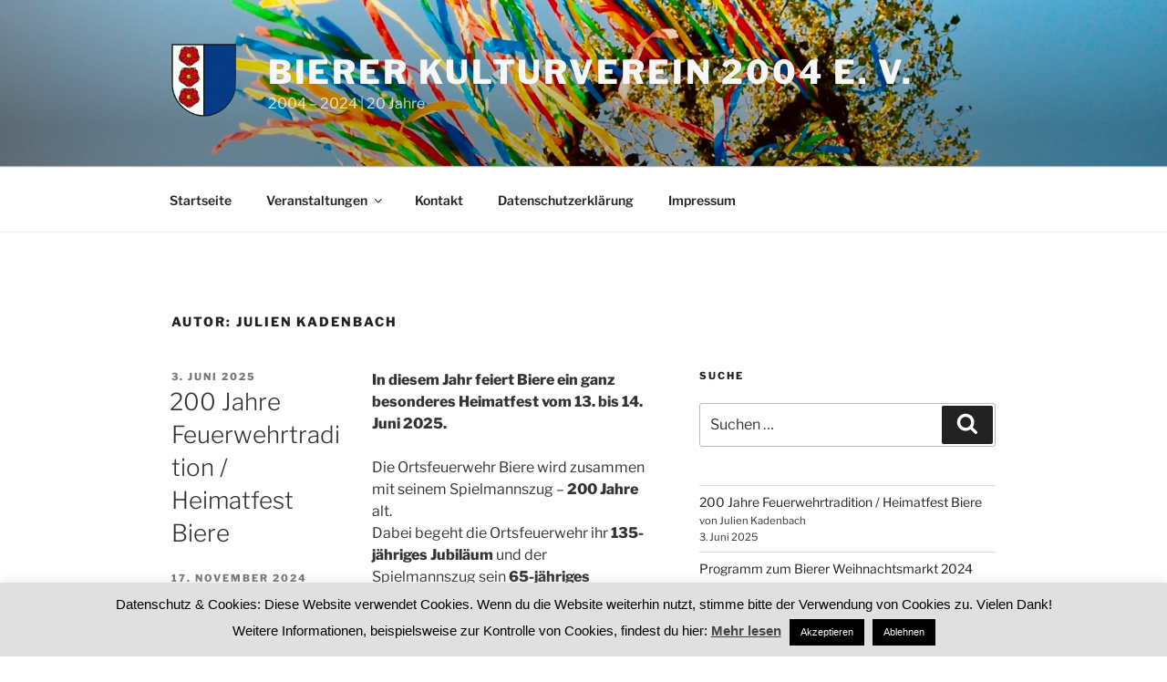

--- FILE ---
content_type: text/css
request_url: https://bierer-kulturverein.de/wp-content/cache/wpfc-minified/30xuyafl/drexg.css
body_size: 477
content:
.swpm-margin-10{
margin: 10px;
}
.swpm-margin-top-10{
margin-top: 10px;
}
.swpm-margin-bottom-10{
margin-bottom: 10px;
}
.swpm-hidden{
display: none;
}
.swpm-yellow-box{
margin: 10px 0px;
padding: 10px;
background-color: #FFFFE0;
border-color: #E6DB55;
border-radius: 3px 3px 3px 3px;
border-style: solid;
border-width: 1px;    
}
.swpm-red-box {
margin: 10px 0px;
padding: 10px;
background-color: #FFEBE8;
border-color: #CC0000;
color: #333333;
border-radius: 3px 3px 3px 3px;
border-style: solid;
border-width: 1px;
} .swpm-orange-box{
margin: 10px 0px;
padding: 15px 10px;
color: #3F2502;
text-shadow: 1px 1px #FFFFFF;
background-color: #FFF6D5;
border-color: #D1B655;
border-radius: 3px 3px 3px 3px;
border-style: solid;
border-width: 1px;
} .swpm-grey-box{
margin: 10px 0px;
padding: 15px 10px;
background-color: #DDDDDD;
border-color: #CCCCCC;
border-radius: 3px 3px 3px 3px;
border-style: solid;
border-width: 1px;
} .swpm-green-box {
margin: 10px 0px;
padding: 15px 10px;
background-color: #CCF4D6;
border-color: #059B53;
color: #043B14;
border-radius: 3px 3px 3px 3px;
border-style: solid;
border-width: 1px;
} .swpm-button-wrapper input[type="submit"]{
width: auto !important;
height: auto !important;
}
.swpm-button-wrapper input[type="image"]{
width: auto !important;
height: auto !important;    
} .swpm-login-widget-form input,.swpm-login-widget-form checkbox{
width: auto;
}
.swpm-username-input, .swpm-password-input{
margin-bottom: 10px;
}
.swpm-login-submit{
margin-bottom: 10px;    
}
.swpm-login-widget-action-msg{
font-weight: bold;    
}
.swpm-logged-label{
font-weight: bold;
} .swpm-pw-reset-widget-form table{
border: none;
}
.swpm-pw-reset-widget-form tr{
border: none;
}
.swpm-pw-reset-widget-form td{
border: none;
}
.swpm-reset-pw-error{
font-weight: bold;
color: red;
}
.swpm-reset-pw-success-box{
margin: 10px 0px;
padding: 15px 10px;
background-color: #CCF4D6;
border-color: #059B53;
color: #043B14;
border-radius: 3px 3px 3px 3px;
border-style: solid;
border-width: 1px;    
} .swpm-registration-widget-form td{
min-width: 100px;
}
.swpm-registration-widget-form input[type="text"], .swpm-registration-widget-form input[type="password"]{
width: 95%;
position: relative;
} .swpm-edit-profile-form input[type="text"], .swpm-edit-profile-form input[type="password"] {
width: 95%;
position: relative; }
.swpm-edit-profile-form select {
width: 95%;
}
.swpm-edit-profile-submit-section{
text-align: center;
}
.swpm-profile-account-delete-section{
text-align: center;
}
.swpm-profile-account-delete-section a{
color: red !important;
}
.swpm-profile-update-success{
font-weight: bold;
color: green;    
}
.swpm-profile-update-error{
font-weight: bold;
color: red;    
} .swpm-restricted{
font-weight: bold;
color:red;
}
.swpm-select-box-left{
margin: 0;
padding-bottom: 5px;
}

--- FILE ---
content_type: text/css
request_url: https://bierer-kulturverein.de/wp-content/cache/wpfc-minified/g5khsx0h/dtlxt.css
body_size: 1049
content:
.wpinventory_item img {
max-width: 100%;
}
.wpinventory_item div {
margin-bottom: 10px;
}
.wpinventory_item p {
margin: 0 0 15px;
padding: 0;
}
.wpinventory_item .wpinventory-default-left-column .inventory_image span.wpinventory_label {
display: none;
}
.wpinventory_item .bxslideshow_sizer {
max-width: 100%;
}
.wpinventory_item .bxslideshow_sizer div {
margin-bottom: 0;
}
.wpinventory_item .bx-wrapper {
-webkit-box-shadow: none;
-moz-box-shadow: none;
box-shadow: none;
border: none;
background: transparent;
}
.wpinventory_item .bx-wrapper .bx-viewport {
box-shadow: none;
border: 1px solid #ccc;
width: calc(100% - 2px) !important;
left: 0;
background: transparent;
}
.bx-has-pager {
padding: 0 0 50px;
}
.wpinventory_item .bx-wrapper .bx-pager {
bottom: 0;
}
.wpinventory_filter,
.wpinventory_pagination {
width: 96%;
margin: 0 2% 15px;
}
.wpinventory_filter span {
display: inline-block;
text-align: left;
vertical-align: bottom;
}
.wpinventory_filter span + span {
margin-left: 12px;
}
.wpinventory_filter input,
.wpinventory_filter select {
max-width: 200px;
margin-left: 5px;
padding: 5px;
border: 1px solid #eee;
border-radius: 2px;
background: #fff;
color: #333;
}
.wpinventory_filter select {
border: none;
}
.wpinventory_loop_all_div {
width: 96%;
margin: 0 2% 15px;
text-align: center;
display: flex;
flex-wrap: wrap;
}
.wpinventory_loop_all_div .wpinventory_item {
display: flex;
flex-direction: column;
position: relative;
width: 28%;
min-width: 200px;
max-width: 400px;
margin: 0 2% 30px;
padding: 0;
border: 1px solid #eee;
text-align: left;
vertical-align: top;
}
.wpinventory_loop_all_div .wpinventory_item p {
z-index: 1;
margin: 0 0 15px;
padding: 0 15px;
}
.wpinventory_loop_all_div .inventory_price a {
font-weight: 700;
text-decoration: none;
}
.wpinventory_loop_all_div .inventory_price a:hover {
font-weight: 700;
}
.wpinventory_loop_all_div .image {
max-height: 200px;
overflow: hidden;
text-align: center;
}
.wpinventory_loop_all_div img {
max-width: 99.5%;
height: auto;
max-height: 200px;
margin: 0;
padding: 0;
}
.inventory_images {
overflow: hidden;
}
.wpinventory-column {
display: inline-block;
box-sizing: border-box;
width: 40%;
max-width: 40%;
margin: 0;
padding: 0 10px 0 0;
vertical-align: top;
}
.wpinventory-column + .wpinventory-column {
width: 59%;
max-width: 59%;
padding: 0 0 0 10px;
}
.wpinventory-column ul,
.wpinventory-column ol {
margin: 0 0 0 40px;
}
.wpinventory-column li {
margin: 0 0 15px;
}
.wpinventory-column .inventory_name,
.wpinventory-column .inventory_price {
font-size: 1.2rem;
font-weight: bold;
}
.wpinventory-column .inventory_make,
.wpinventory-column .inventory_model {
display: inline-block;
max-width: 48%;
font-size: .8rem;
}
.wpinventory-column .inventory_make:not(:empty) + .inventory_model:not(:empty)::before {
content: ' - ';
}
.inventory_image .label,
.inventory_images .label {
display: none;
}
.wpinventory_pagination a {
display: inline-block;
margin: 0 0 8px 8px;
line-height: 24px;
text-decoration: none;
}
.wpinventory_pagination a:hover, .wpinventory_pagination a.page_current {
text-decoration: none;
}
.wpinventory_loop_all_table {
margin-bottom: 15px;
text-align: left;
}
.wpinventory_loop_all_table .wpinventory_item td,
.wpinventory_loop_all_table thead th {
padding: 8px;
vertical-align: top;
}
.wpinventory_reserve {
padding-top: 15px;
border-top: 1px solid #eee;
}
.wpinventory_reserve div {
margin-bottom: 15px;
}
.wpinventory_reserve label {
display: inline-block;
width: 150px;
}
.wpinventory_reserve input:not([type="submit"]),
.wpinventory_reserve textarea {
display: inline-block;
min-width: 200px;
padding: 15px 8px;
border: 1px solid #eee;
border-radius: 2px;
box-shadow: none;
font-family: inherit;
}
.wpinventory_reserve .submit .button,
.wpinventory_reserve input[type="submit"] {
width: auto;
}
.wpinventory_back {
display: inline-block;
margin-bottom: 15px;
}
.wpinventory_message,
.wpinventory_error,
#wpim_reserve .error {
margin: 10px 0;
padding: 10px;
border: 1px solid #000;
border-left: 5px solid #008000;
background: #fff;
color: #000;
}
.wpinventory_error,
#wpim_reserve .error {
border-left-color: #f00;
}
.wpim_warning {
padding: 12px 15px;
border: 2px solid #f00;
}
@media only screen and (max-width: 600px) {
.wpinventory_item .wpinventory-column {
display: block;
max-width: none;
padding: 0 0 30px;
width: 100%;
}
}
@media only screen and (max-width: 550px) {
.wpinventory_reserve input,
.wpinventory_reserve textarea {
display: block;
max-width: none;
}
}
.dashicons-spin {
display: inline-block;
-webkit-animation: spinner-loader 2s infinite linear; -moz-animation: spinner-loader 2s infinite linear; -o-animation: spinner-loader 2s infinite linear; animation: spinner-loader 2s infinite linear;
}
@-moz-keyframes spinner-loader {
0% {
-moz-transform: rotate(0deg);
transform: rotate(0deg);
}
100% {
-moz-transform: rotate(360deg);
transform: rotate(360deg);
}
}
@-webkit-keyframes spinner-loader {
0% {
-webkit-transform: rotate(0deg);
transform: rotate(0deg);
}
100% {
-webkit-transform: rotate(360deg);
transform: rotate(360deg);
}
}
@keyframes spinner-loader {
0% {
-moz-transform: rotate(0deg);
-ms-transform: rotate(0deg);
-webkit-transform: rotate(0deg);
transform: rotate(0deg);
}
100% {
-moz-transform: rotate(360deg);
-ms-transform: rotate(360deg);
-webkit-transform: rotate(360deg);
transform: rotate(360deg);
}
}

--- FILE ---
content_type: application/javascript
request_url: https://bierer-kulturverein.de/wp-content/plugins/gutenberg/build-module/block-library/file/view.min.js?ver=0600eabcab185ceb0430
body_size: 299
content:
import*as e from"@wordpress/interactivity";var t={d:(e,o)=>{for(var r in o)t.o(o,r)&&!t.o(e,r)&&Object.defineProperty(e,r,{enumerable:!0,get:o[r]})},o:(e,t)=>Object.prototype.hasOwnProperty.call(e,t)};const o=(i={store:()=>e.store},n={},t.d(n,i),n),r=e=>{let t;try{t=new window.ActiveXObject(e)}catch(e){t=void 0}return t};var i,n;(0,o.store)("core/file",{state:{get hasPdfPreview(){return!(window.navigator.userAgent.indexOf("Mobi")>-1||window.navigator.userAgent.indexOf("Android")>-1||window.navigator.userAgent.indexOf("Macintosh")>-1&&window.navigator.maxTouchPoints&&window.navigator.maxTouchPoints>2||(window.ActiveXObject||"ActiveXObject"in window)&&!r("AcroPDF.PDF")&&!r("PDF.PdfCtrl"))}}},{lock:!0});
//# sourceMappingURL=view.min.js.map